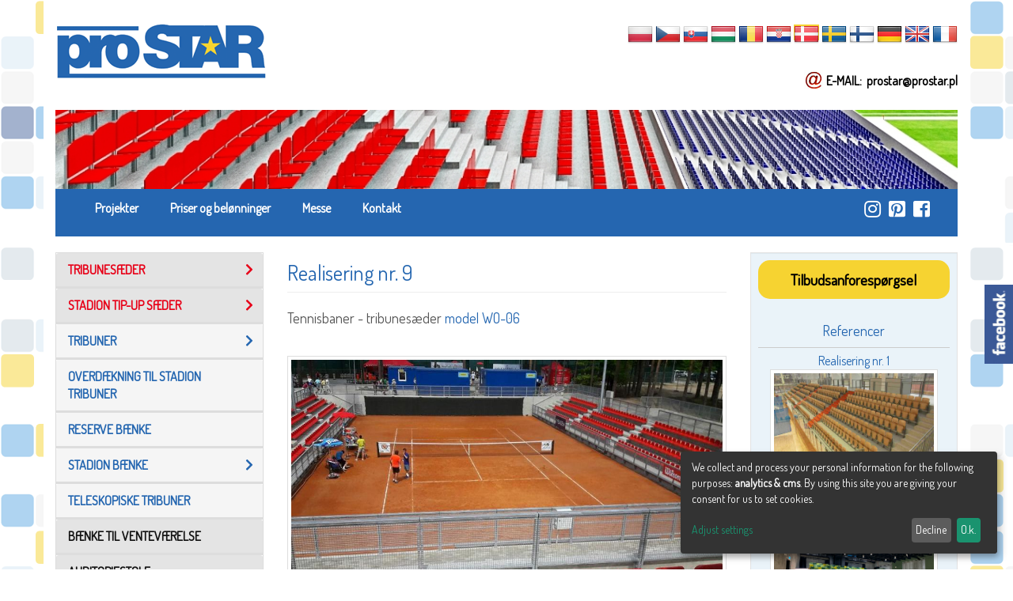

--- FILE ---
content_type: text/html; charset=utf-8
request_url: https://xn--prostar-tribune-sder-y0b.dk/realizacje/realisering-nr-9
body_size: 8597
content:
<!DOCTYPE html>
<html lang="da" dir="ltr" prefix="content: http://purl.org/rss/1.0/modules/content/ dc: http://purl.org/dc/terms/ foaf: http://xmlns.com/foaf/0.1/ rdfs: http://www.w3.org/2000/01/rdf-schema# sioc: http://rdfs.org/sioc/ns# sioct: http://rdfs.org/sioc/types# skos: http://www.w3.org/2004/02/skos/core# xsd: http://www.w3.org/2001/XMLSchema#">
<head>
  <link rel="profile" href="http://www.w3.org/1999/xhtml/vocab" />
  <meta charset="utf-8">
  <meta name="viewport" content="width=device-width, initial-scale=1.0">
  <meta http-equiv="Content-Type" content="text/html; charset=utf-8" />
<link rel="shortcut icon" href="https://xn--prostar-tribune-sder-y0b.dk/sites/all/themes/mornel/favicon.ico" type="image/vnd.microsoft.icon" />
<meta name="description" content="Tennisbaner - tribunesæder model WO-06" />
<meta name="generator" content="Drupal 7 (https://www.drupal.org)" />
<link rel="canonical" href="https://xn--prostar-tribune-sder-y0b.dk/realizacje/realisering-nr-9" />
<meta property="og:site_name" content="Stadion Sæder - Tribune - ProSTAR" />
<meta property="og:type" content="article" />
<meta property="og:title" content="Realisering nr. 9" />
<meta property="og:url" content="https://xn--prostar-tribune-sder-y0b.dk/realizacje/realisering-nr-9" />
<meta property="og:description" content="Tennisbaner - tribunesæder model WO-06" />
<meta property="og:updated_time" content="2019-10-24T11:32:49+02:00" />
<meta property="og:email" content="prostar@prostar.pl" />
<meta property="og:phone_number" content="0-48 61 662-18-01" />
<meta property="article:published_time" content="2019-10-24T11:32:49+02:00" />
<meta property="article:modified_time" content="2019-10-24T11:32:49+02:00" />

<!-- Facebook Pixel Code -->
<script type='text/javascript'>
!function(f,b,e,v,n,t,s){if(f.fbq)return;n=f.fbq=function(){n.callMethod?
n.callMethod.apply(n,arguments):n.queue.push(arguments)};if(!f._fbq)f._fbq=n;
n.push=n;n.loaded=!0;n.version='2.0';n.queue=[];t=b.createElement(e);t.async=!0;
t.src=v;s=b.getElementsByTagName(e)[0];s.parentNode.insertBefore(t,s)}(window,
document,'script','https://connect.facebook.net/en_US/fbevents.js');
</script>
<!-- End Facebook Pixel Code -->
<script type='text/javascript'>
  fbq('init', '2305587689486802', [], {
    "agent": "pldrupal-7-7.103"
});
</script><script type='text/javascript'>
  fbq('track', 'PageView', []);
</script>
<!-- Facebook Pixel Code -->
<noscript>
<img height="1" width="1" style="display:none" alt="fbpx"
src="https://www.facebook.com/tr?id=2305587689486802&ev=PageView&noscript=1" />
</noscript>
<!-- End Facebook Pixel Code -->
  <title>Realisering nr. 9 | Stadion Sæder - Tribune - ProSTAR</title>
  <style>
@import url("https://xn--prostar-tribune-sder-y0b.dk/modules/system/system.base.css?t95orv");
</style>
<style>
@import url("https://xn--prostar-tribune-sder-y0b.dk/modules/field/theme/field.css?t95orv");
@import url("https://xn--prostar-tribune-sder-y0b.dk/modules/node/node.css?t95orv");
@import url("https://xn--prostar-tribune-sder-y0b.dk/sites/all/modules/views/css/views.css?t95orv");
</style>
<link type="text/css" rel="stylesheet" href="https://xn--prostar-tribune-sder-y0b.dk/sites/all/modules/prostar/css/style.css" media="all" />
<style>
@import url("https://xn--prostar-tribune-sder-y0b.dk/sites/all/modules/ckeditor/css/ckeditor.css?t95orv");
</style>
<style>
@import url("https://xn--prostar-tribune-sder-y0b.dk/sites/all/modules/colorbox/styles/stockholmsyndrome/colorbox_style.css?t95orv");
@import url("https://xn--prostar-tribune-sder-y0b.dk/sites/all/modules/ctools/css/ctools.css?t95orv");
@import url("https://xn--prostar-tribune-sder-y0b.dk/sites/all/libraries/klaro/dist/assets/styles.css?t95orv");
@import url("https://xn--prostar-tribune-sder-y0b.dk/sites/all/modules/klaro/css/klaro.css?t95orv");
@import url("https://xn--prostar-tribune-sder-y0b.dk/modules/locale/locale.css?t95orv");
@import url("https://xn--prostar-tribune-sder-y0b.dk/sites/all/modules/node_embed/plugins/node_embed/node_embed.css?t95orv");
</style>
<style>html[lang=da] .block.hrstar:after,html[lang=da] hr.star{background-image:url('/files/flags24/da.png'),url('sites/all/themes/mornel/images/bars.png');}
</style>
<link type="text/css" rel="stylesheet" href="https://cdn.jsdelivr.net/npm/bootstrap@3.3.5/dist/css/bootstrap.css" media="all" />
<style>
@import url("https://xn--prostar-tribune-sder-y0b.dk/sites/all/themes/bootstrap/css/3.3.5/overrides.min.css?t95orv");
@import url("https://xn--prostar-tribune-sder-y0b.dk/sites/all/themes/mornel/css/bootstrap.css?t95orv");
@import url("https://xn--prostar-tribune-sder-y0b.dk/sites/all/themes/mornel/css/animate.css?t95orv");
@import url("https://xn--prostar-tribune-sder-y0b.dk/sites/all/themes/mornel/css/style.css?t95orv");
@import url("https://xn--prostar-tribune-sder-y0b.dk/sites/all/themes/mornel/css/mobile.css?t95orv");
</style>
<link type="text/css" rel="stylesheet" href="https://use.fontawesome.com/releases/v5.7.2/css/all.css" media="all" />
  <!-- HTML5 element support for IE6-8 -->
  <!--[if lt IE 9]>
    <script src="https://cdn.jsdelivr.net/html5shiv/3.7.3/html5shiv-printshiv.min.js"></script>
  <![endif]-->
  <script src="https://xn--prostar-tribune-sder-y0b.dk/sites/all/modules/jquery_update/replace/jquery/2.2/jquery.min.js?v=2.2.4"></script>
<script src="https://xn--prostar-tribune-sder-y0b.dk/misc/jquery-extend-3.4.0.js?v=2.2.4"></script>
<script src="https://xn--prostar-tribune-sder-y0b.dk/misc/jquery-html-prefilter-3.5.0-backport.js?v=2.2.4"></script>
<script src="https://xn--prostar-tribune-sder-y0b.dk/misc/jquery.once.js?v=1.2"></script>
<script src="https://xn--prostar-tribune-sder-y0b.dk/misc/drupal.js?t95orv"></script>
<script src="https://xn--prostar-tribune-sder-y0b.dk/sites/all/modules/jquery_update/js/jquery_browser.js?v=0.0.1"></script>
<script src="https://xn--prostar-tribune-sder-y0b.dk/sites/all/modules/jquery_update/replace/ui/external/jquery.cookie.js?v=67fb34f6a866c40d0570"></script>
<script src="https://xn--prostar-tribune-sder-y0b.dk/sites/all/modules/jquery_update/replace/jquery.form/4/jquery.form.min.js?v=4.2.1"></script>
<script src="https://xn--prostar-tribune-sder-y0b.dk/misc/ajax.js?v=7.103"></script>
<script src="https://xn--prostar-tribune-sder-y0b.dk/sites/all/modules/jquery_update/js/jquery_update.js?v=0.0.1"></script>
<script src="https://cdn.jsdelivr.net/npm/bootstrap@3.3.5/dist/js/bootstrap.js"></script>
<script src="https://xn--prostar-tribune-sder-y0b.dk/sites/all/modules/admin_menu/admin_devel/admin_devel.js?t95orv"></script>
<script src="https://xn--prostar-tribune-sder-y0b.dk/sites/all/modules/entityreference/js/entityreference.js?t95orv"></script>
<script src="https://xn--prostar-tribune-sder-y0b.dk/files/languages/da_1YYqv3hGJ_20LZsadOEP6RgnYETUQmJ6uExfgNUteTc.js?t95orv"></script>
<script src="https://xn--prostar-tribune-sder-y0b.dk/sites/all/libraries/colorbox/jquery.colorbox-min.js?t95orv"></script>
<script src="https://xn--prostar-tribune-sder-y0b.dk/sites/all/modules/colorbox/js/colorbox.js?t95orv"></script>
<script src="https://xn--prostar-tribune-sder-y0b.dk/sites/all/modules/colorbox/styles/stockholmsyndrome/colorbox_style.js?t95orv"></script>
<script src="https://xn--prostar-tribune-sder-y0b.dk/sites/all/modules/colorbox/js/colorbox_load.js?t95orv"></script>
<script src="https://xn--prostar-tribune-sder-y0b.dk/sites/all/modules/colorbox/js/colorbox_inline.js?t95orv"></script>
<script>klaroConfig = {"elementID":"klaro","storageMethod":"cookie","cookieName":"klaro","cookieExpiresAfterDays":365,"privacyPolicy":"https:\/\/xn--prostar-tribune-sder-y0b.dk\/node\/503","default":true,"mustConsent":false,"acceptAll":true,"lang":"da","apps":[{"name":"ga","default":false,"title":"Google Analytics","purposes":["analytics"],"required":false,"cookies":["_ga", "_gat", "_gid"]},{"name":"gtm","default":false,"title":"Google Tag Manager","purposes":["analytics"],"required":false},{"name":"cms","default":true,"title":"CMS","purposes":["cms"],"required":true,"cookies":["has_js", /^SESS/, /^proxyVisitor/]},{"name":"klaro","default":true,"title":"Klaro Consent Manager","purposes":["cms"],"required":true,"cookies":["klaro"]}],"translations":{"da":{"consentNotice":{"description":"We collect and process your personal information for the following purposes: {purposes}. By using this site you are giving your consent for us to set cookies.","learnMore":"Adjust settings"},"acceptSelected":"Accept selected","acceptAll":"Accept all","ok":"O.k.","decline":"Decline","ga":{"description":"Default implementation for Google Analytics Module. - Link https:\/\/www.google.com\/analytics\/ - Privacy Policy https:\/\/policies.google.com\/privacy"},"purposes":{"analytics":"analytics","cms":"cms"},"gtm":{"description":"Default implementation for Google Tag Manager Module. - Link https:\/\/www.google.com\/tagmanager\/ - Privacy Policy https:\/\/policies.google.com\/privacy"},"cms":{"description":"Default implementation for CMS Cookies."},"klaro":{"description":"Saves the status of the users consent."}}}}</script>
<script src="https://xn--prostar-tribune-sder-y0b.dk/sites/all/libraries/klaro/dist/klaro.js?t95orv"></script>
<script src="https://xn--prostar-tribune-sder-y0b.dk/sites/all/modules/klaro/js/klaro.js?t95orv"></script>
<script src="https://xn--prostar-tribune-sder-y0b.dk/sites/all/modules/views/js/base.js?t95orv"></script>
<script src="https://xn--prostar-tribune-sder-y0b.dk/sites/all/themes/bootstrap/js/misc/_progress.js?v=7.103"></script>
<script src="https://xn--prostar-tribune-sder-y0b.dk/sites/all/modules/views/js/ajax_view.js?t95orv"></script>
<script src="https://xn--prostar-tribune-sder-y0b.dk/sites/all/themes/mornel/js/slick.min.js?t95orv"></script>
<script src="https://xn--prostar-tribune-sder-y0b.dk/sites/all/themes/mornel/js/mornel.js?t95orv"></script>
<script src="https://xn--prostar-tribune-sder-y0b.dk/sites/all/themes/bootstrap/js/modules/views/js/ajax_view.js?t95orv"></script>
<script src="https://xn--prostar-tribune-sder-y0b.dk/sites/all/themes/bootstrap/js/misc/ajax.js?t95orv"></script>
<script>jQuery.extend(Drupal.settings, {"basePath":"\/","pathPrefix":"","setHasJsCookie":0,"ajaxPageState":{"theme":"mornel","theme_token":"O8Sl-WzNcLJVznMaAmpUU4GGglR1Aslcsm0HnUI-TyY","jquery_version":"2.1","jquery_version_token":"KAvZuKXWQnDErsX9jzhojMX2IxPzptsdmF__szj64RY","css":{"modules\/system\/system.base.css":1,"modules\/field\/theme\/field.css":1,"modules\/node\/node.css":1,"sites\/all\/modules\/prostar\/css\/style.css":1,"sites\/all\/modules\/views\/css\/views.css":1,"https:\/\/xn--prostar-tribune-sder-y0b.dk\/sites\/all\/modules\/prostar\/css\/style.css":1,"sites\/all\/modules\/ckeditor\/css\/ckeditor.css":1,"sites\/all\/modules\/colorbox\/styles\/stockholmsyndrome\/colorbox_style.css":1,"sites\/all\/modules\/ctools\/css\/ctools.css":1,"sites\/all\/libraries\/klaro\/dist\/assets\/styles.css":1,"sites\/all\/modules\/klaro\/css\/klaro.css":1,"modules\/locale\/locale.css":1,"sites\/all\/modules\/node_embed\/plugins\/node_embed\/node_embed.css":1,"0":1,"https:\/\/cdn.jsdelivr.net\/npm\/bootstrap@3.3.5\/dist\/css\/bootstrap.css":1,"sites\/all\/themes\/bootstrap\/css\/3.3.5\/overrides.min.css":1,"sites\/all\/themes\/mornel\/css\/bootstrap.css":1,"sites\/all\/themes\/mornel\/css\/animate.css":1,"sites\/all\/themes\/mornel\/css\/style.css":1,"sites\/all\/themes\/mornel\/css\/mobile.css":1,"https:\/\/use.fontawesome.com\/releases\/v5.7.2\/css\/all.css":1},"js":{"sites\/all\/themes\/bootstrap\/js\/bootstrap.js":1,"sites\/all\/modules\/jquery_update\/replace\/jquery\/2.2\/jquery.min.js":1,"misc\/jquery-extend-3.4.0.js":1,"misc\/jquery-html-prefilter-3.5.0-backport.js":1,"misc\/jquery.once.js":1,"misc\/drupal.js":1,"sites\/all\/modules\/jquery_update\/js\/jquery_browser.js":1,"sites\/all\/modules\/jquery_update\/replace\/ui\/external\/jquery.cookie.js":1,"sites\/all\/modules\/jquery_update\/replace\/jquery.form\/4\/jquery.form.min.js":1,"misc\/ajax.js":1,"sites\/all\/modules\/jquery_update\/js\/jquery_update.js":1,"https:\/\/cdn.jsdelivr.net\/npm\/bootstrap@3.3.5\/dist\/js\/bootstrap.js":1,"sites\/all\/modules\/admin_menu\/admin_devel\/admin_devel.js":1,"sites\/all\/modules\/entityreference\/js\/entityreference.js":1,"public:\/\/languages\/da_1YYqv3hGJ_20LZsadOEP6RgnYETUQmJ6uExfgNUteTc.js":1,"sites\/all\/libraries\/colorbox\/jquery.colorbox-min.js":1,"sites\/all\/modules\/colorbox\/js\/colorbox.js":1,"sites\/all\/modules\/colorbox\/styles\/stockholmsyndrome\/colorbox_style.js":1,"sites\/all\/modules\/colorbox\/js\/colorbox_load.js":1,"sites\/all\/modules\/colorbox\/js\/colorbox_inline.js":1,"0":1,"sites\/all\/libraries\/klaro\/dist\/klaro.js":1,"sites\/all\/modules\/klaro\/js\/klaro.js":1,"sites\/all\/modules\/views\/js\/base.js":1,"sites\/all\/themes\/bootstrap\/js\/misc\/_progress.js":1,"sites\/all\/modules\/views\/js\/ajax_view.js":1,"sites\/all\/themes\/mornel\/js\/slick.min.js":1,"sites\/all\/themes\/mornel\/js\/mornel.js":1,"sites\/all\/themes\/bootstrap\/js\/modules\/views\/js\/ajax_view.js":1,"sites\/all\/themes\/bootstrap\/js\/misc\/ajax.js":1}},"colorbox":{"opacity":"0.85","current":"{current} of {total}","previous":"\u00ab Prev","next":"Next \u00bb","close":"Luk","maxWidth":"98%","maxHeight":"98%","fixed":true,"mobiledetect":true,"mobiledevicewidth":"300px","file_public_path":"\/files","specificPagesDefaultValue":"admin*\nimagebrowser*\nimg_assist*\nimce*\nnode\/add\/*\nnode\/*\/edit\nprint\/*\nprintpdf\/*\nsystem\/ajax\nsystem\/ajax\/*"},"klaro":{"buttontext":"Manage cookie consent"},"views":{"ajax_path":"https:\/\/xn--prostar-tribune-sder-y0b.dk\/views\/ajax","ajaxViews":{"views_dom_id:e716d7d3008da5acd487ba2f1d685950":{"view_name":"realizacjeview","view_display_id":"block_1","view_args":"","view_path":"node\/875","view_base_path":"realizacje","view_dom_id":"e716d7d3008da5acd487ba2f1d685950","pager_element":0},"views_dom_id:a1e1ba7418c207f591d5f8f91e910742":{"view_name":"realizacjeview","view_display_id":"block_1","view_args":"","view_path":"node\/875","view_base_path":"realizacje","view_dom_id":"a1e1ba7418c207f591d5f8f91e910742","pager_element":0},"views_dom_id:923b6c2728036b8bb431b767809f9880":{"view_name":"realizacjeview","view_display_id":"block_2","view_args":"","view_path":"node\/875","view_base_path":"realizacje","view_dom_id":"923b6c2728036b8bb431b767809f9880","pager_element":0}}},"urlIsAjaxTrusted":{"https:\/\/xn--prostar-tribune-sder-y0b.dk\/views\/ajax":true},"bootstrap":{"anchorsFix":"0","anchorsSmoothScrolling":"0","formHasError":1,"popoverEnabled":1,"popoverOptions":{"animation":1,"html":0,"placement":"right","selector":"","trigger":"click","triggerAutoclose":1,"title":"","content":"","delay":0,"container":"body"},"tooltipEnabled":1,"tooltipOptions":{"animation":1,"html":0,"placement":"auto left","selector":"","trigger":"hover focus","delay":0,"container":"body"}}});</script>
  <link rel="preconnect" href="https://fonts.googleapis.com">
  <link rel="preconnect" href="https://fonts.gstatic.com" crossorigin>
  <link href="https://fonts.googleapis.com/css?family=Dosis" rel="stylesheet"> 
  <link href="https://fonts.googleapis.com/css2?family=Archivo:ital,wght@0,400;0,700;1,400;1,700&display=swap" rel="stylesheet"> 
  
  
<script type="text/javascript">
  var _gaq = _gaq || [];
  _gaq.push(['_setAccount', 'UA-354017-29']);
  _gaq.push(['_setDomainName', 'none']);
  _gaq.push(['_setAllowLinker', true]);
  _gaq.push(['_trackPageview']);

  (function() {
    var ga = document.createElement('script'); ga.type = 'text/javascript'; ga.async = true;
    ga.src = ('https:' == document.location.protocol ? 'https://ssl' : 'http://www') + '.google-analytics.com/ga.js';
    var s = document.getElementsByTagName('script')[0]; s.parentNode.insertBefore(ga, s);
  })();
</script>
</head>
<body class="html not-front not-logged-in two-sidebars page-node page-node- page-node-875 node-type-realizacje i18n-da">
  <div id="skip-link">
    <a href="#main-content" class="element-invisible element-focusable">Skip to main content</a>
  </div>
    <div id="prostar" class="container">
  ﻿<div class="row addsidepadding">
  <div class="col-md-6 col-xs-12 logotop"><a href="https://xn--prostar-tribune-sder-y0b.dk/" title="" rel="home"><img src="/files/basic_logo.gif" alt="proSTAR" /></a></div>
    <div class="col-md-6 col-xs-12">
  
		<div class="row">
		  <div class="col-md-12 col-xs-12">
			<div id="flags">
							</div> 
			<div class="flagsbig">
        <div class="region region-langflags">
    
<section id="block-language-switcher-fallback-language-switcher-fallback" class="block block-language-switcher-fallback clearfix">
      
  <ul class="language-switcher-locale-url"><li class="pl first"><a href="https://prostar.pl/node/875" class="language-link" xml:lang="pl" title="Polski"><img src="https://xn--prostar-tribune-sder-y0b.dk/files/flagsm/pl.png" border="0" alt="Polski" /></a></li>
<li class="cs"><a href="https://prostar.cz/node/875" class="language-link" xml:lang="cs" title="Čeština"><img src="https://xn--prostar-tribune-sder-y0b.dk/files/flagsm/cs.png" border="0" alt="Čeština" /></a></li>
<li class="sk"><a href="https://prostar.sk/node/875" class="language-link" xml:lang="sk" title="Slovenčina"><img src="https://xn--prostar-tribune-sder-y0b.dk/files/flagsm/sk.png" border="0" alt="Slovenčina" /></a></li>
<li class="hu"><a href="https://prostar.hu/node/875" class="language-link" xml:lang="hu" title="Magyar"><img src="https://xn--prostar-tribune-sder-y0b.dk/files/flagsm/hu.png" border="0" alt="Magyar" /></a></li>
<li class="ro"><a href="https://prostar.ro/node/875" class="language-link" xml:lang="ro" title="Română"><img src="https://xn--prostar-tribune-sder-y0b.dk/files/flagsm/ro.png" border="0" alt="Română" /></a></li>
<li class="hr"><a href="https://prostar.hr/node/875" class="language-link" xml:lang="hr" title="Hrvatski"><img src="https://xn--prostar-tribune-sder-y0b.dk/files/flagsm/hr.png" border="0" alt="Hrvatski" /></a></li>
<li class="da active"><a href="https://xn--prostar-tribune-sder-y0b.dk/realizacje/realisering-nr-9" class="language-link active" xml:lang="da" title="Dansk"><img src="https://xn--prostar-tribune-sder-y0b.dk/files/flagsm/da.png" border="0" alt="Dansk" /></a></li>
<li class="sv"><a href="https://prostar-stadion-sittplatser.se/node/875" class="language-link" xml:lang="sv" title="Svenska"><img src="https://xn--prostar-tribune-sder-y0b.dk/files/flagsm/sv.png" border="0" alt="Svenska" /></a></li>
<li class="fi"><a href="https://prostar.fi/node/875" class="language-link" xml:lang="fi" title="Suomi"><img src="https://xn--prostar-tribune-sder-y0b.dk/files/flagsm/fi.png" border="0" alt="Suomi" /></a></li>
<li class="de"><a href="https://prostar-stadionsitze.de/node/875" class="language-link" xml:lang="de" title="Deutsch"><img src="https://xn--prostar-tribune-sder-y0b.dk/files/flagsm/de.png" border="0" alt="Deutsch" /></a></li>
<li class="en"><a href="https://prostar-stadium-seating.com/node/875" class="language-link" xml:lang="en" title="English"><img src="https://xn--prostar-tribune-sder-y0b.dk/files/flagsm/en.png" border="0" alt="English" /></a></li>
<li class="fr last"><a href="https://xn--prostar-sige-de-stade-x4b.fr/node/875" class="language-link" xml:lang="fr" title="Français"><img src="https://xn--prostar-tribune-sder-y0b.dk/files/flagsm/fr.png" border="0" alt="Français" /></a></li>
</ul>
</section>
  </div>
			</div> 
		  </div>
		  <div class="col-md-12 col-xs-12">
			<div class="contacttop">
        <div class="region region-contactbox">
    
<section id="block-block-33" class="block block-block clearfix">
      
  <p><span style="font-size:16px;"><strong><a href="mailto:prostar@prostar.pl"><span style="color:#000000;">E-MAIL:  prostar@prostar.pl</span></a></strong></span></p>

</section>
  </div>
   </div> 
		  </div>
		</div>
  </div>
</div>
<div class="col-md-12">
	<img src="https://xn--prostar-tribune-sder-y0b.dk/sites/all/themes/mornel/images/lech3.jpg" alt="fotele i trybuny sportowe" class="img-responsive center-block" />
	<div class="main-container">

  <header role="banner" id="page-header">
  <div class="container">
    <div class="navbar-header">
              <button type="button" class="navbar-toggle" data-toggle="collapse" data-target="#navbar-collapse">
          <span class="sr-only">Toggle navigation</span>
          <span class="icon-bar"></span>
          <span class="icon-bar"></span>
          <span class="icon-bar"></span>
        </button>
          </div>

          <div class="navbar-collapse collapse" id="navbar-collapse">
        <nav role="navigation">
                      <ul class="menu nav navbar-nav"><li class="first leaf"><a href="https://xn--prostar-tribune-sder-y0b.dk/realizacje" style="">Projekter</a></li>
<li class="leaf"><a href="https://xn--prostar-tribune-sder-y0b.dk/tribunesaeder-prostar" style="">Priser og belønninger</a></li>
<li class="leaf"><a href="https://xn--prostar-tribune-sder-y0b.dk/stadionsaeder-prostar" style="">Messe</a></li>
<li class="last leaf"><a href="https://xn--prostar-tribune-sder-y0b.dk/stadionsaeder-kontakt-os" style="">Kontakt</a></li>
</ul>                                            <div class="region region-navigation">
    
<section id="block-views-social-media-icons-block" class="block block-views clearfix">
      
  <div class="view view-social-media-icons view-id-social_media_icons view-display-id-block view-dom-id-e43cccc99bf2e4e826cf0de6a5f2f444">
        
  
  
      <div class="view-content">
        <div class="views-row views-row-1 views-row-odd views-row-first">
      
  <div class="views-field views-field-field-fontawesome">        <div class="field-content"><i class="fab fa-instagram"></i></div>  </div>  
  <div class="views-field views-field-field-link">        <div class="field-content"><a href="https://www.instagram.com/prostar_stadium_seating/" target="_blank" rel="nofollow" title="Find us on Instagram">https://www.instagram.com/prostar_stadium_seating/</a></div>  </div>  </div>
  <div class="views-row views-row-2 views-row-even">
      
  <div class="views-field views-field-field-fontawesome">        <div class="field-content"><i class="fab fa-pinterest-square"></i></div>  </div>  
  <div class="views-field views-field-field-link">        <div class="field-content"><a href="https://pl.pinterest.com/ProstarSiedziska/" target="_blank" rel="nofollow" title="Find us on Pinterest">https://pl.pinterest.com/ProstarSiedziska/</a></div>  </div>  </div>
  <div class="views-row views-row-3 views-row-odd views-row-last">
      
  <div class="views-field views-field-field-fontawesome">        <div class="field-content"><i class="fab fa-facebook-square"></i></div>  </div>  
  <div class="views-field views-field-field-link">        <div class="field-content"><a href="https://www.facebook.com/ProStar-Siedziska-Stadionowe-Trybuny-Sportowe-Producent-746798089033010/" target="_blank" rel="nofollow" title="Find us on Facebook">https://www.facebook.com/ProStar-Siedziska-Stadionowe-Trybuny-Sportowe-Producent…</a></div>  </div>  </div>
    </div>
  
  
  
  
  
  
</div>
</section>
  </div>
                  </nav>
      </div>
      </div>
  </header>
	</div>
</div>

  <div class="main-container container">
  
    <header role="banner" id="page-header">
          </header> <!-- /#page-header -->
  
    <div class="row">
  
       
  		  <section class="col-sm-6 col-sm-push-3">
                        <a id="main-content"></a>
                          <h1 class="page-header">Realisering nr. 9</h1>
                                                                            <div class="region region-content">
    
<section id="block-multiblock-4" class="block block-multiblock mobileonly well region-sidebar-second block-menu block-menu-menu-prawy-blok-instance clearfix">
      
  <ul class="menu nav"><li class="first last leaf"><a href="https://xn--prostar-tribune-sder-y0b.dk/foresporgsel" style="" class="btn btn-alert btn-block">Tilbudsanforespørgsel</a></li>
</ul>
</section>

<section id="block-multiblock-1" class="block block-multiblock mobileonly hrstar block-menu block-menu-menu-lewy-blok-instance clearfix">
      
  <ul class="menu "><li class="first expanded panel-default panel"><span style=";color: #e70118;;background-color: #e4e4e4;" class="panel-heading nolink" tabindex="0">TRIBUNESÆDER</span><ul class="menu panel-body"><li class="first leaf"><a href="https://xn--prostar-tribune-sder-y0b.dk/oferta/tribunesaeder-wo-07" style="">WO-07</a></li>
<li class="leaf"><a href="https://xn--prostar-tribune-sder-y0b.dk/oferta/tribunesaede-wo-06" style="">WO-06</a></li>
<li class="leaf"><a href="https://xn--prostar-tribune-sder-y0b.dk/oferta/tribunesaede-wo-03" style="">WO-03</a></li>
<li class="leaf"><a href="https://xn--prostar-tribune-sder-y0b.dk/oferta/stadionsaeder-so-05" style="">SO-05</a></li>
<li class="last leaf"><a href="https://xn--prostar-tribune-sder-y0b.dk/oferta/tribunesaeder-no-04" style="">NO-04</a></li>
</ul></li>
<li class="expanded panel-default panel"><span style=";color: #e70118;;background-color: #e4e4e4;" class="panel-heading nolink" tabindex="0">Stadion tip-up sæder</span><ul class="menu panel-body"><li class="first leaf"><a href="https://xn--prostar-tribune-sder-y0b.dk/oferta/stadion-tip-up-saede-olimp" style="">OLIMP</a></li>
<li class="leaf"><a href="https://xn--prostar-tribune-sder-y0b.dk/oferta/tip-up-tribunesaeder-arena" style="">ARENA</a></li>
<li class="leaf"><a href="https://xn--prostar-tribune-sder-y0b.dk/oferta/tribunesaede-ergo" style="">ERGO - krydsfiner</a></li>
<li class="leaf"><a href="https://xn--prostar-tribune-sder-y0b.dk/oferta/tribunesaede-rewia" style="">REWIA</a></li>
<li class="last leaf"><a href="https://xn--prostar-tribune-sder-y0b.dk/oferta/stadionsaeder-vip-zone-business-zone" style="">VIP</a></li>
</ul></li>
<li class="expanded panel-default panel"><span style="" class="panel-heading nolink" tabindex="0">tribuner</span><ul class="menu panel-body"><li class="first leaf"><a href="https://xn--prostar-tribune-sder-y0b.dk/node/1002" style="">2 rækker</a></li>
<li class="leaf"><a href="https://xn--prostar-tribune-sder-y0b.dk/node/996" style="">3 rækker</a></li>
<li class="leaf"><a href="https://xn--prostar-tribune-sder-y0b.dk/node/997" style="">4 rækker</a></li>
<li class="leaf"><a href="https://xn--prostar-tribune-sder-y0b.dk/node/1003" style="">5 rækker</a></li>
<li class="leaf"><a href="https://xn--prostar-tribune-sder-y0b.dk/node/1004" style="">flere rækker</a></li>
<li class="last leaf"><a href="https://xn--prostar-tribune-sder-y0b.dk/node/1005" style="">med frontplatform</a></li>
</ul></li>
<li class="collapsed panel-default panel"><a href="https://xn--prostar-tribune-sder-y0b.dk/oferta/tagdaekning-af-stadion-tribuner" style="" class="panel-heading">Overdækning til stadion tribuner</a></li>
<li class="leaf panel-default panel"><a href="https://xn--prostar-tribune-sder-y0b.dk/oferta/stadionbaenke-stadionsaeder" style="" class="panel-heading">Reserve bænke</a></li>
<li class="expanded panel-default panel"><span style="" class="panel-heading nolink" tabindex="0">STADION BÆNKE</span><ul class="menu panel-body"><li class="first leaf"><a href="https://xn--prostar-tribune-sder-y0b.dk/oferta/stadion-baenke-og-saeder-til-indstoebning-i-beton" style="">til indstøbning i beton</a></li>
<li class="leaf"><a href="https://xn--prostar-tribune-sder-y0b.dk/oferta/stadion-baenke-og-saeder-at-skrue-paa" style="">at skrue på</a></li>
<li class="last leaf"><a href="https://xn--prostar-tribune-sder-y0b.dk/oferta/stadion-baenke-og-saeder-at-baere" style="">at bære</a></li>
</ul></li>
<li class="leaf panel-default panel"><a href="https://xn--prostar-tribune-sder-y0b.dk/node/1015" style="" class="panel-heading">TELESKOPISKE TRIBUNER</a></li>
<li class="leaf panel-default panel"><a href="https://xn--prostar-tribune-sder-y0b.dk/oferta/baenke-til-ventevaerelse" style=";color: #121212;;background-color: #e4e4e4;" class="panel-heading">Bænke til venteværelse</a></li>
<li class="leaf panel-default panel"><a href="https://xn--prostar-tribune-sder-y0b.dk/oferta/auditoriestole-auditoriesaede" style=";color: #131313;;background-color: #e4e4e4;" class="panel-heading">Auditoriestole</a></li>
<li class="expanded panel-default panel"><span style=";color: #131313;;background-color: #e4e4e4;" class="panel-heading nolink" tabindex="0">Biografstole</span><ul class="menu panel-body"><li class="first leaf"><a href="https://xn--prostar-tribune-sder-y0b.dk/oferta/biografstole-astra-i" style="">ASTRA I</a></li>
<li class="leaf"><a href="https://xn--prostar-tribune-sder-y0b.dk/oferta/biografstole-astra-ii" style="">ASTRA II</a></li>
<li class="last leaf"><a href="https://xn--prostar-tribune-sder-y0b.dk/oferta/biografstole-med-bordplade" style="">ASTRA med bordplade</a></li>
</ul></li>
<li class="last leaf panel-default panel menu-views"><div class="view view-bannery view-id-bannery view-display-id-block_1 view-dom-id-8f281092e89372cb2c0b08c343721e89">
        
  
  
      <div class="view-content">
        <div class="views-row views-row-1 views-row-odd views-row-first views-row-last">
      
  <div class="views-field views-field-field-foto">        <div class="field-content"><img typeof="foaf:Image" class="img-thumbnail img-responsive" src="https://xn--prostar-tribune-sder-y0b.dk/files/styles/260xmax/public/de.jpg?itok=bvuSd6z6" width="260" height="260" alt="" /></div>  </div>  
  <div class="views-field views-field-field-link">        <div class="field-content"></div>  </div>  </div>
    </div>
  
  
  
  
  
  
</div></li>
</ul>
</section>

<section id="block-multiblock-5" class="block block-multiblock region-sidebar-second well mobileonly block-views block-views-realizacjeview-block_1-instance clearfix">
      
  <div class="view view-realizacjeview view-id-realizacjeview view-display-id-block_1 view-dom-id-e716d7d3008da5acd487ba2f1d685950">
        
  
  
      <div class="view-content">
      

<div id="views-bootstrap-grid-1" class="views-bootstrap-grid-plugin-style">
  
          <div class="row">
                  <div class=" col-xs-12 col-lg-12">
              
  <div class="views-field views-field-title-field-et">        <div class="field-content"><a href="https://xn--prostar-tribune-sder-y0b.dk/realizacje/realisering-nr-1">Realisering nr. 1</a></div>  </div>  
  <div class="views-field views-field-field-foto">        <div class="field-content"><a href="https://xn--prostar-tribune-sder-y0b.dk/realizacje/realisering-nr-1"><img typeof="foaf:Image" class="img-thumbnail img-responsive" src="https://xn--prostar-tribune-sder-y0b.dk/files/krydsfiner_saeder-prostar-20.jpg" width="913" height="632" alt="krydsfiner sæder Ergo prostar 20" title="Sportshal - krydsfiner sæder Ergo" /></a></div>  </div>          </div>

                                      <div class=" col-xs-12 col-lg-12">
              
  <div class="views-field views-field-title-field-et">        <div class="field-content"><a href="https://xn--prostar-tribune-sder-y0b.dk/realizacje/realisering-nr-2">Realisering nr. 2</a></div>  </div>  
  <div class="views-field views-field-field-foto">        <div class="field-content"><a href="https://xn--prostar-tribune-sder-y0b.dk/realizacje/realisering-nr-2"><img typeof="foaf:Image" class="img-thumbnail img-responsive" src="https://xn--prostar-tribune-sder-y0b.dk/files/biografstole-teaterstole-prostar-201908.jpg" width="927" height="642" alt="biografstole prostar 201908" title="Musikskole - biografstole" /></a></div>  </div>          </div>

                                                            <div class=" col-xs-12 col-lg-12">
              
  <div class="views-field views-field-title-field-et">        <div class="field-content"><a href="https://xn--prostar-tribune-sder-y0b.dk/realizacje/realisering-nr-3">Realisering nr. 3</a></div>  </div>  
  <div class="views-field views-field-field-foto">        <div class="field-content"><a href="https://xn--prostar-tribune-sder-y0b.dk/realizacje/realisering-nr-3"><img typeof="foaf:Image" class="img-thumbnail img-responsive" src="https://xn--prostar-tribune-sder-y0b.dk/files/stadionsaeder-prostar-producent-11.jpg" width="900" height="623" alt="tip-up tribunesæder model Olimp prostar 11" title="Sportshal - tribunesæder model Olimp" /></a></div>  </div>          </div>

                                                            <div class=" col-xs-12 col-lg-12">
              
  <div class="views-field views-field-title-field-et">        <div class="field-content"><a href="https://xn--prostar-tribune-sder-y0b.dk/realizacje/realisering-nr-4">Realisering nr. 4</a></div>  </div>  
  <div class="views-field views-field-field-foto">        <div class="field-content"><a href="https://xn--prostar-tribune-sder-y0b.dk/realizacje/realisering-nr-4"><img typeof="foaf:Image" class="img-thumbnail img-responsive" src="https://xn--prostar-tribune-sder-y0b.dk/files/tribunesaeder-prostar-producent-5.jpg" width="840" height="582" alt="stadionsæder model SO-05 prostar 5" title="Fodbold stadium - tribunesæder model SO-05" /></a></div>  </div>          </div>

                                                            <div class=" col-xs-12 col-lg-12">
              
  <div class="views-field views-field-title-field-et">        <div class="field-content"><a href="https://xn--prostar-tribune-sder-y0b.dk/realizacje/realisering-nr-5">Realisering nr. 5</a></div>  </div>  
  <div class="views-field views-field-field-foto">        <div class="field-content"><a href="https://xn--prostar-tribune-sder-y0b.dk/realizacje/realisering-nr-5"><img typeof="foaf:Image" class="img-thumbnail img-responsive" src="https://xn--prostar-tribune-sder-y0b.dk/files/stadionsaeder-prostar-13.png" width="835" height="579" alt="stadionsæder model WO-06 prostar 13" title="Sportshal - tribunesæder model WO-06" /></a></div>  </div>          </div>

                                                        </div>
    
  </div>
    </div>
  
      <ul class="pager"><li class="pager-previous">&nbsp;</li>
<li class="pager-current">1 of 2</li>
<li class="pager-next"><a href="https://xn--prostar-tribune-sder-y0b.dk/realizacje/realisering-nr-9?page=1"> ›</a></li>
</ul>  
  
      
<div class="more-link">
  <a href="https://xn--prostar-tribune-sder-y0b.dk/realizacje">
    Læs mere  </a>
</div>
  
  
  
</div>
</section>

<section id="block-system-main" class="block block-system clearfix">
      
  <article id="node-875" class="node node-realizacje clearfix" about="https://xn--prostar-tribune-sder-y0b.dk/realizacje/realisering-nr-9" typeof="sioc:Item foaf:Document">
    <header>
            <span property="dc:title" content="Realisering nr. 9" class="rdf-meta element-hidden"></span>  </header>
    <div class="field field-name-body field-type-text-with-summary field-label-hidden"><div class="field-items"><div class="field-item even" property="content:encoded"><p>Tennisbaner - tribunesæder <a href="http://prostar-tribune-sæder.dk/oferta/stadionsaeder-model-wo-06">model WO-06</a></p>
<p> </p>
</div></div></div><div class="field field-name-field-foto field-type-image field-label-hidden"><div class="field-items"><div class="field-item even"><img typeof="foaf:Image" class="img-thumbnail img-responsive" src="https://xn--prostar-tribune-sder-y0b.dk/files/tribunesaeder-prostar-producent-7.jpg" width="906" height="628" alt="tribunesæder model WO-06 prostar 7" title="Tennisbaner - tribunesæder model WO-06" /></div></div></div><div class="field field-name-field-galeria field-type-image field-label-hidden"><div class="field-items"><div class="field-item even"><img typeof="foaf:Image" class="img-thumbnail img-responsive" src="https://xn--prostar-tribune-sder-y0b.dk/files/stadionsaeder-7.jpg" width="896" height="621" alt="stadionsæder model WO-06 prostar 7" title="Tennisbaner - tribunesæder model WO-06" /></div></div></div>    <footer>
          </footer>
    </article>
</section>
  </div>
      </section>
  
  	           <aside class="col-sm-pull-6 col-sm-3" role="complementary">
            <div class="region region-sidebar-first">
    
<section id="block-menu-menu-lewy-blok" class="block block-menu desktoponly clearfix">
      
  <ul class="menu "><li class="first expanded panel-default panel"><span style=";color: #e70118;;background-color: #e4e4e4;" class="panel-heading nolink" tabindex="0">TRIBUNESÆDER</span><ul class="menu panel-body"><li class="first leaf"><a href="https://xn--prostar-tribune-sder-y0b.dk/oferta/tribunesaeder-wo-07" style="">WO-07</a></li>
<li class="leaf"><a href="https://xn--prostar-tribune-sder-y0b.dk/oferta/tribunesaede-wo-06" style="">WO-06</a></li>
<li class="leaf"><a href="https://xn--prostar-tribune-sder-y0b.dk/oferta/tribunesaede-wo-03" style="">WO-03</a></li>
<li class="leaf"><a href="https://xn--prostar-tribune-sder-y0b.dk/oferta/stadionsaeder-so-05" style="">SO-05</a></li>
<li class="last leaf"><a href="https://xn--prostar-tribune-sder-y0b.dk/oferta/tribunesaeder-no-04" style="">NO-04</a></li>
</ul></li>
<li class="expanded panel-default panel"><span style=";color: #e70118;;background-color: #e4e4e4;" class="panel-heading nolink" tabindex="0">Stadion tip-up sæder</span><ul class="menu panel-body"><li class="first leaf"><a href="https://xn--prostar-tribune-sder-y0b.dk/oferta/stadion-tip-up-saede-olimp" style="">OLIMP</a></li>
<li class="leaf"><a href="https://xn--prostar-tribune-sder-y0b.dk/oferta/tip-up-tribunesaeder-arena" style="">ARENA</a></li>
<li class="leaf"><a href="https://xn--prostar-tribune-sder-y0b.dk/oferta/tribunesaede-ergo" style="">ERGO - krydsfiner</a></li>
<li class="leaf"><a href="https://xn--prostar-tribune-sder-y0b.dk/oferta/tribunesaede-rewia" style="">REWIA</a></li>
<li class="last leaf"><a href="https://xn--prostar-tribune-sder-y0b.dk/oferta/stadionsaeder-vip-zone-business-zone" style="">VIP</a></li>
</ul></li>
<li class="expanded panel-default panel"><span style="" class="panel-heading nolink" tabindex="0">tribuner</span><ul class="menu panel-body"><li class="first leaf"><a href="https://xn--prostar-tribune-sder-y0b.dk/node/1002" style="">2 rækker</a></li>
<li class="leaf"><a href="https://xn--prostar-tribune-sder-y0b.dk/node/996" style="">3 rækker</a></li>
<li class="leaf"><a href="https://xn--prostar-tribune-sder-y0b.dk/node/997" style="">4 rækker</a></li>
<li class="leaf"><a href="https://xn--prostar-tribune-sder-y0b.dk/node/1003" style="">5 rækker</a></li>
<li class="leaf"><a href="https://xn--prostar-tribune-sder-y0b.dk/node/1004" style="">flere rækker</a></li>
<li class="last leaf"><a href="https://xn--prostar-tribune-sder-y0b.dk/node/1005" style="">med frontplatform</a></li>
</ul></li>
<li class="collapsed panel-default panel"><a href="https://xn--prostar-tribune-sder-y0b.dk/oferta/tagdaekning-af-stadion-tribuner" style="" class="panel-heading">Overdækning til stadion tribuner</a></li>
<li class="leaf panel-default panel"><a href="https://xn--prostar-tribune-sder-y0b.dk/oferta/stadionbaenke-stadionsaeder" style="" class="panel-heading">Reserve bænke</a></li>
<li class="expanded panel-default panel"><span style="" class="panel-heading nolink" tabindex="0">STADION BÆNKE</span><ul class="menu panel-body"><li class="first leaf"><a href="https://xn--prostar-tribune-sder-y0b.dk/oferta/stadion-baenke-og-saeder-til-indstoebning-i-beton" style="">til indstøbning i beton</a></li>
<li class="leaf"><a href="https://xn--prostar-tribune-sder-y0b.dk/oferta/stadion-baenke-og-saeder-at-skrue-paa" style="">at skrue på</a></li>
<li class="last leaf"><a href="https://xn--prostar-tribune-sder-y0b.dk/oferta/stadion-baenke-og-saeder-at-baere" style="">at bære</a></li>
</ul></li>
<li class="leaf panel-default panel"><a href="https://xn--prostar-tribune-sder-y0b.dk/node/1015" style="" class="panel-heading">TELESKOPISKE TRIBUNER</a></li>
<li class="leaf panel-default panel"><a href="https://xn--prostar-tribune-sder-y0b.dk/oferta/baenke-til-ventevaerelse" style=";color: #121212;;background-color: #e4e4e4;" class="panel-heading">Bænke til venteværelse</a></li>
<li class="leaf panel-default panel"><a href="https://xn--prostar-tribune-sder-y0b.dk/oferta/auditoriestole-auditoriesaede" style=";color: #131313;;background-color: #e4e4e4;" class="panel-heading">Auditoriestole</a></li>
<li class="expanded panel-default panel"><span style=";color: #131313;;background-color: #e4e4e4;" class="panel-heading nolink" tabindex="0">Biografstole</span><ul class="menu panel-body"><li class="first leaf"><a href="https://xn--prostar-tribune-sder-y0b.dk/oferta/biografstole-astra-i" style="">ASTRA I</a></li>
<li class="leaf"><a href="https://xn--prostar-tribune-sder-y0b.dk/oferta/biografstole-astra-ii" style="">ASTRA II</a></li>
<li class="last leaf"><a href="https://xn--prostar-tribune-sder-y0b.dk/oferta/biografstole-med-bordplade" style="">ASTRA med bordplade</a></li>
</ul></li>
<li class="last leaf panel-default panel menu-views"><div class="view view-bannery view-id-bannery view-display-id-block_1 view-dom-id-299a3916767e15d8bacabd2c713c354f">
        
  
  
      <div class="view-content">
        <div class="views-row views-row-1 views-row-odd views-row-first views-row-last">
      
  <div class="views-field views-field-field-foto">        <div class="field-content"><img typeof="foaf:Image" class="img-thumbnail img-responsive" src="https://xn--prostar-tribune-sder-y0b.dk/files/styles/260xmax/public/de.jpg?itok=bvuSd6z6" width="260" height="260" alt="" /></div>  </div>  
  <div class="views-field views-field-field-link">        <div class="field-content"></div>  </div>  </div>
    </div>
  
  
  
  
  
  
</div></li>
</ul>
</section>

<section id="block-block-35" class="block block-block clearfix">
      
  <!-- Google Tag Manager -->
<script>(function(w,d,s,l,i){w[l]=w[l]||[];w[l].push({'gtm.start':
new Date().getTime(),event:'gtm.js'});var f=d.getElementsByTagName(s)[0],
j=d.createElement(s),dl=l!='dataLayer'?'&l='+l:'';j.async=true;j.src=
'https://www.googletagmanager.com/gtm.js?id='+i+dl;f.parentNode.insertBefore(j,f);
})(window,document,'script','dataLayer','GTM-5LK3668');</script>
<!-- End Google Tag Manager -->
<!-- Google Tag Manager (noscript) -->
<noscript><iframe src="https://www.googletagmanager.com/ns.html?id=GTM-5LK3668"
height="0" width="0" style="display:none;visibility:hidden"></iframe></noscript>
<!-- End Google Tag Manager (noscript) -->
</section>
  </div>
        </aside>  <!-- /#sidebar-first -->
        	
              <aside class="col-sm-3" role="complementary">
            <div class="region region-sidebar-second well well-sm">
    
<section id="block-menu-menu-prawy-blok" class="block block-menu desktoponly clearfix">
      
  <ul class="menu nav"><li class="first last leaf"><a href="https://xn--prostar-tribune-sder-y0b.dk/foresporgsel" style="" class="btn btn-alert btn-block">Tilbudsanforespørgsel</a></li>
</ul>
</section>

<section id="block-views-realizacjeview-block-1" class="block block-views desktoponly clearfix">
<h4 class='text-center'>Referencer</h4>      
  <div class="view view-realizacjeview view-id-realizacjeview view-display-id-block_1 view-dom-id-a1e1ba7418c207f591d5f8f91e910742">
        
  
  
      <div class="view-content">
      

<div id="views-bootstrap-grid-2" class="views-bootstrap-grid-plugin-style">
  
          <div class="row">
                  <div class=" col-xs-12 col-lg-12">
              
  <div class="views-field views-field-title-field-et">        <div class="field-content"><a href="https://xn--prostar-tribune-sder-y0b.dk/realizacje/realisering-nr-1">Realisering nr. 1</a></div>  </div>  
  <div class="views-field views-field-field-foto">        <div class="field-content"><a href="https://xn--prostar-tribune-sder-y0b.dk/realizacje/realisering-nr-1"><img typeof="foaf:Image" class="img-thumbnail img-responsive" src="https://xn--prostar-tribune-sder-y0b.dk/files/krydsfiner_saeder-prostar-20.jpg" width="913" height="632" alt="krydsfiner sæder Ergo prostar 20" title="Sportshal - krydsfiner sæder Ergo" /></a></div>  </div>          </div>

                                      <div class=" col-xs-12 col-lg-12">
              
  <div class="views-field views-field-title-field-et">        <div class="field-content"><a href="https://xn--prostar-tribune-sder-y0b.dk/realizacje/realisering-nr-2">Realisering nr. 2</a></div>  </div>  
  <div class="views-field views-field-field-foto">        <div class="field-content"><a href="https://xn--prostar-tribune-sder-y0b.dk/realizacje/realisering-nr-2"><img typeof="foaf:Image" class="img-thumbnail img-responsive" src="https://xn--prostar-tribune-sder-y0b.dk/files/biografstole-teaterstole-prostar-201908.jpg" width="927" height="642" alt="biografstole prostar 201908" title="Musikskole - biografstole" /></a></div>  </div>          </div>

                                                            <div class=" col-xs-12 col-lg-12">
              
  <div class="views-field views-field-title-field-et">        <div class="field-content"><a href="https://xn--prostar-tribune-sder-y0b.dk/realizacje/realisering-nr-3">Realisering nr. 3</a></div>  </div>  
  <div class="views-field views-field-field-foto">        <div class="field-content"><a href="https://xn--prostar-tribune-sder-y0b.dk/realizacje/realisering-nr-3"><img typeof="foaf:Image" class="img-thumbnail img-responsive" src="https://xn--prostar-tribune-sder-y0b.dk/files/stadionsaeder-prostar-producent-11.jpg" width="900" height="623" alt="tip-up tribunesæder model Olimp prostar 11" title="Sportshal - tribunesæder model Olimp" /></a></div>  </div>          </div>

                                                            <div class=" col-xs-12 col-lg-12">
              
  <div class="views-field views-field-title-field-et">        <div class="field-content"><a href="https://xn--prostar-tribune-sder-y0b.dk/realizacje/realisering-nr-4">Realisering nr. 4</a></div>  </div>  
  <div class="views-field views-field-field-foto">        <div class="field-content"><a href="https://xn--prostar-tribune-sder-y0b.dk/realizacje/realisering-nr-4"><img typeof="foaf:Image" class="img-thumbnail img-responsive" src="https://xn--prostar-tribune-sder-y0b.dk/files/tribunesaeder-prostar-producent-5.jpg" width="840" height="582" alt="stadionsæder model SO-05 prostar 5" title="Fodbold stadium - tribunesæder model SO-05" /></a></div>  </div>          </div>

                                                            <div class=" col-xs-12 col-lg-12">
              
  <div class="views-field views-field-title-field-et">        <div class="field-content"><a href="https://xn--prostar-tribune-sder-y0b.dk/realizacje/realisering-nr-5">Realisering nr. 5</a></div>  </div>  
  <div class="views-field views-field-field-foto">        <div class="field-content"><a href="https://xn--prostar-tribune-sder-y0b.dk/realizacje/realisering-nr-5"><img typeof="foaf:Image" class="img-thumbnail img-responsive" src="https://xn--prostar-tribune-sder-y0b.dk/files/stadionsaeder-prostar-13.png" width="835" height="579" alt="stadionsæder model WO-06 prostar 13" title="Sportshal - tribunesæder model WO-06" /></a></div>  </div>          </div>

                                                        </div>
    
  </div>
    </div>
  
      <ul class="pager"><li class="pager-previous">&nbsp;</li>
<li class="pager-current">1 of 2</li>
<li class="pager-next"><a href="https://xn--prostar-tribune-sder-y0b.dk/realizacje/realisering-nr-9?page=1"> ›</a></li>
</ul>  
  
      
<div class="more-link">
  <a href="https://xn--prostar-tribune-sder-y0b.dk/realizacje">
    Læs mere  </a>
</div>
  
  
  
</div>
</section>
  </div>
        </aside>  <!-- /#sidebar-second -->
        	
	  <div class="row text-center logosy">
		<div class="col-md-12" style="margin:0;"><img src="/files/lp/logosy2.jpg" alt="prostar" class="img-responsive center-block" />	</div>
  	  </div>
  	   ﻿<footer class="footer container-fluid">
  <div class="container">
    <div class="row">
      <div class="col-md-6">  <div class="region region-footer">
    
<section id="block-block-34" class="block block-block facebook-floating clearfix">
      
  <a target="_blank" title="Odwiedź nas na Facebooku" href="https://www.facebook.com/prostar.stadium.seating">Odwiedź nas na facebooku</a>

</section>
  </div>
        © 2026 PROSTAR
      </div>
      <div class="col-md-6 text-center">
      </div>
    </div>
  </div>
</footer>    </div>
  </div>
</div>
  <script src="https://xn--prostar-tribune-sder-y0b.dk/sites/all/themes/bootstrap/js/bootstrap.js?t95orv"></script>
</body>
</html>


--- FILE ---
content_type: text/css
request_url: https://xn--prostar-tribune-sder-y0b.dk/sites/all/modules/prostar/css/style.css
body_size: -32
content:
.node-form .field-type-paragraphs .field-type-image > .field-items {
	display: flex;
	flex-wrap: wrap;
}

--- FILE ---
content_type: text/css
request_url: https://xn--prostar-tribune-sder-y0b.dk/sites/all/modules/klaro/css/klaro.css?t95orv
body_size: 61
content:
div.klaro-button {
  position: fixed;
  bottom: 20px;
  right: 20px;
  background-color: #444444;
  border: none;
  padding: .5rem .75rem;
  color: #ffffff;
  font-size: .75rem;
  border-radius: 4px;
  cursor: pointer;
} 

.klaro .cookie-modal {
  z-index: 2000 !important;
}


--- FILE ---
content_type: text/css
request_url: https://xn--prostar-tribune-sder-y0b.dk/sites/all/themes/mornel/css/style.css?t95orv
body_size: 4952
content:
body {
	/* background: url('../images/bgnew.jpg')  no-repeat center center fixed; 
	-webkit-background-size: cover;
    -moz-background-size: cover;
    -o-background-size: cover;
    background-size: cover;
	*/
	 /*background: url('../images/bgnew2.jpg');*/
	 background: url('../images/bgblock.gif');
	font-family: 'Dosis', sans-serif;
	
}

body p {
	text-align:justify;
}

#prostar {
	background:#fff;
	padding:0;
}

.addsidepadding {
	padding: 0 15px;
}

.flagsbig, .contacttop {
	padding: 5px 0;
	float:right;
}

.navbar-nav > li {
	padding: 0 5px !important;
}

.navbar-nav > li > a, .navbar-brand {
    padding-top:4px !important; 
    padding-bottom:0 !important;
    height: 32px;
	font-weight:bold;
}
.navbar {
	min-height:28px !important;
	margin-top:10px !important; 
	padding: 0px !important;
}

.navbar-nav li.last a {
	/* color:#F6D331; */
}

#flags {
	/* float:right;
	margin: 11px 0 0 4px;
	width:100px;
	text-align:right;
	display:block; */
}


.c_no { background-image:url('/files/flags24/no.png'); }
.c_nl { background-image:url('/files/flags24/nl.png'); }
.c_se { background-image:url('/files/flags24/se.png'); }
.c_fi { background-image:url('/files/flags24/fi.png'); }
.c_cz { background-image:url('/files/flags24/cz.png'); }
.c_ua { background-image:url('/files/flags24/ua.png'); }
.c_ru { background-image:url('/files/flags24/ru.png'); }
.c_dk { background-image:url('/files/flags24/dk.png'); }
.c_fr { background-image:url('/files/flags24/fr.png'); }
.c_ee { background-image:url('/files/flags24/ee.png'); }
.c_lt { background-image:url('/files/flags24/lt.png'); }
.c_lv { background-image:url('/files/flags24/lv.png'); }
.c_ka { background-image:url('/files/flags24/ge.png'); }
.c_hr { background-image:url('/files/flags24/hr.png'); }
.c_si { background-image:url('/files/flags24/si.png'); }
.c_hy { background-image:url('/files/flags24/hy.png'); }
.c_kk { background-image:url('/files/flags24/kz.png'); }

#dynamic_select {
	border:none;
}

#block-lang-dropdown-language select {
	padding:0;
	margin:0;
	height:22px;
	display:block;
}

.field-name-field-galeria  .field-item {
	float:left;
}

.field-name-field-galeria img {
	float:left;
	margin:2px;
	
}


.block a {
	
}

.block a:hover, .block a.active {
	background-color: #F6D331;
	-webkit-transition: background-color 1000ms linear;
	-moz-transition: background-color 1000ms linear;
	-o-transition: background-color 1000ms linear;
	-ms-transition: background-color 1000ms linear;
	transition: background-color 1000ms linear;
	text-decoration:none;
}

#block-views-newsview-block ul, #block-views-inwestycjeview-block ul, #block-views-realizacjeview-block ul {
	padding:0;
	margin:0;
	list-style:none;
}

#block-views-newsview-block ul li, #block-views-inwestycjeview-block ul li, #block-views-realizacjeview-block ul li {
	padding-top:5px;
}

hr.star,
.block.hrstar:after {
  height: 30px;
  background: url('../images/star.png') no-repeat center;
  border: none;
  display: block;
  content: ' ';
  visibility: visible;
  margin-top: 20px;
  margin-bottom: 20px;
}

h3.blocktitle {
	margin:2px 0;
}

#block-views-realizacjeview-block ul li p, #block-views-inwestycjeview-block ul li .zajawka {
	font-size:0.9em;
}


.region-sidebar-second .more-link a, .node li.node-readmore {
	float:right;
	font-weight:bold;
}

.well {
	background-color: #EAF3F9 !important;
}

.view-realizacjeview .row {
	padding-top:25px;
	
}

#carousel-prostar {
	border:4px solid #2466B0;
}

.footer {
	background: #355983;
	color:#eee;
}



.node-oferta .field-name-body, .node-oferta .field-name-field-informacje-techniczne {
	padding:20px 0;
	clear:both;
}


.field-name-field-oferta-foto-top .field-item, .field-name-field-oferta-foto-bottom .field-item {
	float:left;
	margin:2px;
}

.field-name-field-nag-wek-nad-plikami {
  clear: both;
}

.field-name-field-oferta-foto-top .field-item,
.view-kategorie .views-field-field-dwie-fotografie-et li {
	position:relative;
}

.view-kategorie .views-field-field-dwie-fotografie-et li:after,
.field-name-field-oferta-foto-top .field-item span,
.paragraphs-item-zdjecia.field_numerowane-1 .field-name-field-zdjecia .field-items > *:after,
.field-name-field-oferta-foto-top .field-item:after  {
	position: absolute;
	top: 0px;
	left:0px;
	background: #2466B0;
	color:#fff;
	padding:5px;
}

.view-kategorie {
  counter-reset: number;
}

.view-kategorie .views-field-field-dwie-fotografie-et li:after {
  content: counter(number);
  counter-increment: number;
}

.view-kategorie .views-row {
  margin-top: 2em;
  margin-bottom: 2em;
}

h1.page-header {
	font-size: 1.66em;
}

.node-type-magazyn h1.page-header {
	display:none;
}


.magazyn .nazwa span, .field-name-field-mag-symbol .field-item, .field-name-field-mag-ilosc .field-item, .field-name-field-mag-kolor .field-item, .field-name-field-mag-cena .field-item, .magazyn .field.field-name-body .field-item, .field-name-field-mag-plik .field-item {
	border:1px solid #ccc;
	width:100%;
	padding:2px;
	display:block;
}

.field-name-field-mag-symbol .field-label, .field-name-field-mag-ilosc .field-label, .field-name-field-mag-kolor .field-label, .field-name-field-mag-cena .field-label {
	margin-top:10px;
}



.view-id-magazynview td img {
	border:none;
}

.view-id-magazynview .views-field-title, .view-id-magazynview .views-field-field-mag-opis, .view-id-magazynview .views-field-field-mag-ilosc, .view-id-magazynview .views-field-field-mag-cena {
	border: 1px solid #2466B0;
	margin-top:5px;
}

.view-id-magazynview tr td {
	border: 2px solid #2567B0;
	text-align:center;
	width:50%;
	position:relative;
}

.view-id-magazynview .views-field-counter  {
position:absolute;
left:0;
top:0;
background: #FED92B;
color:#000;
padding: 4px;
border-right: 2px solid #2567B0;
border-bottom: 2px solid #2567B0;
font-weight:bold;
}


.view-id-magazynview .views-field-title {
	background: #C8E2F5;
	width:90%;
	padding:3px;
	border: 1px solid #2567B0;
	font-weight:bold;
	margin:0 auto;
	color:#000;
}

.view-id-magazynview .views-field-title a {
	color:#000;
}

.view-id-magazynview .views-field-field-mag-opis {
	background: #C8E2F5;
	width:90%;
	padding:3px;
	border: 1px solid #2567B0;
	color:#000;
	margin: 4px auto;
	font-size:12px;
}

.view-id-magazynview .views-field-field-mag-ilosc {
	background: #C8E2F5;
	width:40%;
	padding:3px;
	border: 1px solid #2567B0;
	float:left;
	margin-left:4%;
	margin-bottom: 4px;
	font-weight:bold;
}

.view-id-magazynview .views-field-field-mag-cena {
	background: #C8E2F5;
	width:40%;
	padding:3px;
	border: 1px solid #2567B0;
	float:right;
	margin-right:4%;
	margin-bottom: 4px;
	font-weight:bold;
}

table tr td.tkanina   .views-field-field-mag-opis,
table tr td.tkanina   .views-field-title,
table tr td.tkanina   .views-field-field-mag-ilosc,
table tr td.tkanina   .views-field-field-mag-cena {
	background:#FDF7DD;
}

.view-id-magazynview table {
	border-spacing: 5px;
    border-collapse: separate;
}

.magazyncontent td p.kolor , .magazyncontent td p.ilosc {
	width:48%;
	float:left;
	display:block;
}

.magazyncontent td p.ilosc {
	margin-right:4%;
}

.views-field-field-mag-typ {
	display:none;
}

.block .panel {
	margin:0;
	padding:0;
}

.block .panel-heading {
	text-transform: uppercase;
	font-weight:bold;
	color: #2466B0;
}

.block .panel-magazyn .panel-heading a {
	color:#888;
}

.block .panel-body {
	padding: 5px 15px;
	font-family: 'Archivo', sans-serif;
}

.block .panel-body p {
	margin:0;
	padding:0;
	color: #2466B0;
	text-align:left;
}

.block .panel-body ul,
.block-menu ul.panel-body li {
	margin:0 20px;
	padding:0 10px;
}

.view-realizacjeview .views-field-title h4 {
	min-height:45px;
}

.webform-client-form {
  background: white;
  padding: 20px 10px;
  margin: 2em 0;
  color: #555555;
}

.webform-client-form .webform-component-fieldset {
  border: 3px solid #808080;
  border-bottom: none;
  box-shadow: none;
}

.webform-client-form .webform-component-fieldset .webform-component-fieldset {
  border: 3px solid #808080;
}

.webform-client-form .panel-heading {
  background: #c3c3c3;
  color: black;
  text-align: center;
  border-radius: 0;
  border-bottom: 3px solid #808080; 
}

.webform-client-form .panel-body {
  padding-bottom: 1em;
}

.webform-client-form .panel-body .panel-body {
  padding: 0px;
}

.panel-body .panel-body .radio label, 
.panel-body .panel-body .checkbox label {
  padding: 0.25em;
}

.webform-client-form .form-actions {
  text-align: center;
  border: 3px solid #808080;
  border-top: none;
  padding: 5px 15px 15px;
}

.webform-client-form .form-submit {
  background: #F6D331;
  color:#000;
  font-weight:bold;
  margin: 0 auto;
  border: 3px solid #808080;
  padding: 0.25em 1em;
  text-transform: uppercase;
}

.region-sidebar-second .btn, .region-sidebar-first .btn {
	background: #F6D331;
	color:#000;
	font-weight:bold;
	font-size:1.2em;
}

.region-sidebar-second .btn:hover, .region-sidebar-first .btn:hover {
	background: #3B75B6;
	color:#fff;
}

.view-display-id-block_1 .row {
	padding:5px 0 !important;
	margin:0 !important;
}

.view-display-id-block_1 .row   {
	border-top: 1px solid #ccc;
	text-align:center;
}

.view-display-id-block_1 .row:hover   {
	background-color: #F6D331;
	-webkit-transition: background-color 1000ms linear;
	-moz-transition: background-color 1000ms linear;
	-o-transition: background-color 1000ms linear;
	-ms-transition: background-color 1000ms linear;
	transition: background-color 1000ms linear;
	text-decoration:none;
}

footer a {
	color:#fff;
}

.noborder {
	border:none !important;
}

.main-container header {
	background: #2566b0;
	margin-bottom:10px;
}

.main-container header a {
	color:#fff;
}

.main-container header a:hover {
	color:#2566b0;
}

.slogan-extra {
  padding-top:20px;
  color:#2566b0;
  text-transform: uppercase;
}


ul.language-switcher-locale-url {
  margin: 0;
  padding: 0;
  display: block;
}

ul.language-switcher-locale-url li {
  margin: 0;
  padding: 0;
  display: inline-block;
}


/* hide last 4 flags */
ul.language-switcher-locale-url li:nth-child(7),
ul.language-switcher-locale-url li:nth-child(7) ~ li {
  
}

.block-menu > ul.menu {
  padding: 0;
} 

.block-menu ul.panel-body > li {
  list-style-type: disc;
  list-style-position: inside;
}

.block-menu ul.panel-body > li.menu-views {
  list-style-type: none;
}

.view-nagrody-menu .views-row {
  text-align: center;
}

.view-bannery .view-content {
  padding: 5px;
}

.view-bannery .views-row {
  position: relative;
  padding: 5px;
}

.view-nagrody-menu .views-row .img-thumbnail,
.view-bannery .views-row .img-thumbnail {
  border: none;
}

.view-nagrody-menu.fullpage .view-content {
  display: flex;
  align-content: center;
  align-items: center;
  justify-content: space-around;
  flex-wrap: wrap;
}

.view-nagrody-menu.fullpage .view-content > * {
  width: 50%;
  margin-bottom: 2em;
}

.breadcrumb {
  display: none;
}

rem.front .page-header {
  display: none;
}

.slick {
  position: relative;
}

.slick .slick-arrow {
  position: absolute;
  z-index: 10;
  font-size: 0;
  line-height: 0;
  background: none;
  border: none;
  width: 20%;
  display: flex;
  align-items: center;
  justify-content: center;
  -webkit-transition: all 400ms;
  transition: all 400ms;
  opacity: 0.5;
  outline: none !important;
}

.slick .slick-arrow:after {
  font-family: "Font Awesome 5 Free"; 
  font-weight: 900; 
  font-size: 40px;
  color: white;
  line-height: 1.3; 
}

.slick .slick-prev {
  left: 0;
  top: 0;
  bottom: 0;
  background: linear-gradient(to right, rgba(0,0,0,0.65) 0%,rgba(0,0,0,0) 100%);
}

.slick .slick-prev:hover,
.slick .slick-prev:focus-within {
  opacity: 1;
}

.slick .slick-prev:after {
  content: "\f104";
}

.slick .slick-next {
  right: 0;
  top: 0;
  bottom: 0;
  background: linear-gradient(to left, rgba(0,0,0,0.65) 0%,rgba(0,0,0,0) 100%);
}

.slick .slick-next:hover,
.slick .slick-next:focus-within {
  opacity: 1;
}


.slick .slick-next:after {
  content: "\f105";
}

.view-realizacjeview.view-display-id-block_3 .views-row {
  display: flex;
  flex-wrap: wrap;
  justify-content: space-between;
}

.view-realizacjeview.view-display-id-block_3 .views-row > * {
  width: calc(50% - 15px);
  margin-top: 10px;
  flex-grow: 1;
}

.view-realizacjeview.view-display-id-block_3 .views-row > .left {
  margin-right: 30px;
}

.view .more-link {
  text-align: center;
  margin: 2em;
}

.well h2 {
  margin: 0;
}

#block-system-main {
  margin-bottom: 2em;
}

.contacttop a[href^='mailto']::before {
  content:'';
  background: url("../images/m.jpg") center center no-repeat transparent;
  width: 25px;
  height: 25px;
  display: inline-block;
  vertical-align: top;
  margin-right: 0.2em;
  margin-left: 0.4em;
}

.contacttop a[href^='tel']::before {
  content:'';
  background: url("../images/p.jpg") center center no-repeat transparent;
  width: 24px;
  height: 24px;
  display: inline-block;
  vertical-align: top;
  margin-right: 0.2em;
  margin-left: 0.4em;
}

.view-realizacjeview .views-bootstrap-grid-plugin-style > .row > * {
  margin-bottom: 1em;
}

.webform-client-form #edit-submitted-zapytanie-ofertowe-produkt-select {
  display: flex;
  align-items: stretch;
  justify-content: space-between;
  flex-wrap: wrap;
  margin: -5px;
}

.webform-client-form #edit-submitted-zapytanie-ofertowe-produkt-select > * {
  margin: 5px;
  flex-grow: 1;
  display: flex;
  flex-direction: column;
  max-width: calc(50% - 10px);
  min-width: calc(33.3333% - 10px);  
}

.webform-client-form #edit-submitted-zapytanie-ofertowe-produkt-select > *:nth-last-child(1) {
  width: 100%;	
  max-width: 100%;
}

.webform-client-form #edit-submitted-zapytanie-ofertowe-produkt-select .form-type-checkbox label a {
  display: none;
}

.webform-client-form #edit-submitted-zapytanie-ofertowe-produkt-select .form-type-checkbox label {
  display: flex;
  flex-direction: column;
  border: 3px solid black;
  padding: 5px 0;
  align-items: center;
  flex-grow: 1;
}

.webform-client-form #edit-submitted-zapytanie-ofertowe-produkt-select .form-type-checkbox label img {
  order: 1;
  border: none;
  padding: 0;
  margin-bottom: 1em;
  margin-top: 0px;
  max-height: 200px;
  width: calc(100% - 10px);
  flex-grow: 1;
  object-fit: cover;
}

.webform-client-form #edit-submitted-zapytanie-ofertowe-produkt-select .form-type-checkbox label em {
  order: 2;
  align-self: center;
  padding: 0px;
  display: block;
  padding: 0 2em 0 1em;
  text-transform: uppercase;
  font-style: normal;
}

.webform-client-form #edit-submitted-zapytanie-ofertowe-produkt-select .form-type-checkbox label .checkbox-outer {
  order: 3;
  align-self: flex-end;
  margin: 0 5px;
  margin-top: -1.4em;
} 

.webform-client-form #edit-submitted-zapytanie-ofertowe-produkt-select .form-type-checkbox label .checkbox-outer input {
  position: relative;
}

.checkbox-outer {
  display: inline-block;
  width: 1.4em;
  height: 1.4em;
  border: 3px solid black;
  position: relative;
  overflow: hidden;
  vertical-align: middle;
  margin: 0.25em;
  top: -1px;
}

.checkbox-outer input {
  position: absolute !important;
  left: 0;
  top: 0;
  right: 0;
  bottom: 0;
  cursor: pointer;
  width: 100%;
  height: 100%;
  box-sizing: border-box;
  opacity: 0;
  margin: 0 !important;
  font-size: 1.4em;
  z-index: 5;
}

.checkbox-outer input:checked + span:after {
  position: absolute;
  left: 0;
  top: 0;
  right: 0;
  width: 100%;
  height: 100%;
  box-sizing: border-box;
  margin: 0 !important;
  font-size: calc(1.4em - 8px);
  z-index: 3;
  font-family: "Font Awesome 5 Free";
  font-weight: 900;
  content: "\f00c";
  line-height: 1.25;
  text-align: center;
  display: block;
} 

.radio-outer {
  display: inline-block;
  width: 1.4em;
  height: 1.4em;
  border: 3px solid black;
  position: relative;
  overflow: hidden;
  border-radius: 1em;
  vertical-align: middle;
  margin: 0.25em;
  top: -1px;
}

.radio-outer input {
  position: absolute !important;
  left: 0;
  top: 0;
  right: 0;
  bottom: 0;
  cursor: pointer;
  width: 100%;
  height: 100%;
  box-sizing: border-box;
  opacity: 0;
  margin: 0 !important;
  font-size: 1.4em;
  z-index: 5;
  
}

.radio-outer input:checked + span {
  position: absolute;
  left: 3px;
  top: 3px;
  right: 3px;
  bottom: 3px;
  background: black;
  border-radius: 1em;
} 

.form-text,
.form-textarea {
  border: 3px solid black;
  width: 100%;
  box-sizing: border-box;
  resize: none;
}

.webform-client-form .form-radios {
  display: flex;
  flex-wrap: wrap;
}

.webform-client-form .form-radios > * {
  flex-grow: 1;
  margin-top: 0;
  width: 35%;
}

.webform-client-form .form-radios label  {
  padding: 0;
}

.facebook-floating {
  position: fixed;
  top: 50%;
  right: 0;
  transform: translate(100%, -50%);
  -webkit-transition: all 400ms;
  transition: all 400ms;
  z-index: 10000;
}

.facebook-floating::after,
.facebook-floating > a {
  content: '';
  position: absolute;
  right: 100%;
  top: 0;
  background: url("../images/facebook.jpg") center center no-repeat transparent;
  background-size: 100px auto;
  width: 100px;
  height: 36px;
  display: block;
  z-index: 10001;
  visibility: visible;
  transform: rotate(-90deg);
  transform-origin: calc(100% - 18px) calc(100% - 18px);
}

.facebook-floating:hover,
.facebook-floating:focus {
  transform: translate(0%, -50%);
}

.facebook-floating > a {
    background: none;
    z-index: 10002;
    opacity: 0;
}

.navbar-toggle .icon-bar {
  color: white;
  background: white;
}

html[lang="pl"] .form-item-submitted-dane-kontaktowe-kraj {
  display: none;
}

.view-news-and-realisations .views-field-title {
  text-align: center;
} 

.view-news-and-realisations .views-row {
  margin: 1em 0;
}

.view-social-media-icons .views-row {
  position: relative;
  color: white;
  margin: 0 5px;
}

.views-field-field-fontawesome {
  font-size: 24px;
  line-height: 30px;
}

.view-social-media-icons .view-content {
  padding-right: 15px;
  display: flex;
  flex-wrap: wrap;
}

.views-field-field-link a,
.block .view .views-field-field-link a {
  position: absolute;
  left: 0;
  top: 0;
  right: 0;
  bottom: 0;
  text-indent: -100vw;
  overflow: hidden;
  z-index: 5;
  background: transparent;
  font-size: 0;
}

.region-navigation {
  float: right;
  padding-right: 15px;
}

html[lang=pl] .block.hrstar:after, html[lang=pl] hr.star { background-image:url('../images/star.png'); }

.view-kategorie .views-field-title-field-et .field-content {
  color: inherit;
  text-transform: uppercase;
  font-weight: bold;
  font-size: 110%;
  margin-bottom: 1em;
}

.view-kategorie .views-field-field-dwie-fotografie-et ul {
  display: flex;
  justify-content: space-between;
  margin: 0;
  padding: 0;
}

.view-kategorie .views-field-field-dwie-fotografie-et ul li {
  display: block;
  margin: 5px 10px;
  padding: 0;
}

.mobileonly {
  display: none;
}

.region-sidebar-second .btn {
  border-radius: 15px;
  border-color: transparent;
  padding: 10px 15px;
}

.node-pop-up {
  max-width: calc(100vw - 120px);
}

.node-pop-up .img-thumbnail {
	padding: 0;
	border: none;
	width: 800px;
	max-width: 60vw;
	max-height: calc(90vh - 28px - 160px);
	object-fit: contain;
}

#block-views-pop-up-block .views-field-field-cookie-timeout,
#block-views-pop-up-block .colorbox-inline,
#block-views-pop-up-block .colorbox-inline-prostar {
	display: none;
}

#block-views-pop-up-block .colorbox-inline-prostar + *,
#block-views-pop-up-block .colorbox-inline + * {
	clip: rect(0px,0px,1px,1px);
	position: absolute;
}

div#colorbox {
	box-shadow: none;
	background: none;
	
}

div#cboxContent {
	
}

div#colorbox, div#cboxOverlay, div#cboxWrapper {
	z-index: 999999;
}

.collapsible > .panel-heading.nolink {
	position: relative;
	cursor: pointer;
}

.collapsible > .panel-heading.nolink:after{
  font-family: "Font Awesome 5 Free";
  font-weight: 900;
  content: "\f077";
  line-height: 1.25;
  text-align: center;
  display: block;
  position: absolute;
  top: 50%;
  right: 10px;
  transform: translateY(-50%) rotate(180deg);
  -webkit-transition: all 400ms;
  transition: all 400ms;  
}

.collapsible.collapsed > .panel-heading.nolink:after {
	transform: translateY(-50%) rotate(90deg);  
}

.collapsible > ul.menu {
	overflow: hidden;
	position: relative;
	-webkit-transition: all 400ms;
	transition: all 400ms;
}

.collapsible.collapsed > ul.menu {
	padding-top: 0;
	padding-bottom: 0;
}

.collapsible > ul.menu > *:first-child {
  -webkit-transition: all 400ms;
  transition: all 400ms;
}

.collapsible.collapsed > ul.menu > *:first-child {
	margin-top: -100%;
}

.field-name-field-sekcje > .field-items > *  {
	margin-bottom: 1em;	
}

.paragraphs-item-zdjecia .field-name-field-zdjecia .field-items {
	display: flex;
	align-items: stretch;
	flex-wrap: wrap;
	margin: -2px;
}

.paragraphs-item-zdjecia .field-name-field-zdjecia .field-items > * {
	margin: 2px;
	display: flex;
	align-items: stretch;
}

.paragraphs-item-zdjecia .field-name-field-zdjecia .field-items > * > a {
	display: flex;
	align-items: stretch;
}

.paragraphs-item-zdjecia .field-name-field-zdjecia .field-items img {
	background-size: cover;
}

.paragraphs-item-zdjecia.cols_2 .field-name-field-zdjecia .field-items > * {width: calc(50% - 4px)}
.paragraphs-item-zdjecia.cols_3 .field-name-field-zdjecia .field-items > * {width: calc(33.33% - 4px)}
.paragraphs-item-zdjecia.cols_4 .field-name-field-zdjecia .field-items > * {width: calc(25% - 4px)}

.paragraphs-item-zdjecia.field_numerowane-1 .field-name-field-zdjecia .field-items {
	--counter-reset: section;
}

article.node {
  counter-reset: section;
}

.paragraphs-item-zdjecia.field_numerowane-1 .field-name-field-zdjecia .field-items > * {
	counter-increment: section;
	position: relative;
}

.paragraphs-item-zdjecia.field_numerowane-1 .field-name-field-zdjecia .field-items > *:after {
	content: counter(section);
}

.field-name-field-oferta-foto-top .field-item {
  counter-increment: section;
}

.field-name-field-oferta-foto-top .field-item:after {
  content: counter(section);
}

body.prostarpop-redcarpet #cboxOverlay {
  opacity: 0.1 !important;
}

body.prostarpop-redcarpet .node-pop-up {
  border: 6px solid red;
  background: white;
  padding: 20px;
}

body.prostarpop-redcarpet #cboxClose {
  top: 10px;
  right: 10px;
}

body.prostarpop-redcarpet #cboxTitle,
body.prostarpop-redcarpet #cboxPrevious,
body.prostarpop-redcarpet #cboxCurrent,
body.prostarpop-redcarpet #cboxNext {
  display: none !important;
}

.prostarpop-redcarpet .node-pop-up h3,
.prostarpop-redcarpet.node-pop-up h3 {
  font-size: 24px;
  letter-spacing: 0.3em;
  color: #2980b9;
  color: #3498db;
  text-transform: uppercase;
  font-weight: bold;
}


@media screen and (max-device-width: 767px), screen and (max-width: 767px) {
  .front .mobileonly {
    display: block;
  } 
  
  .front .desktoponly {
    display: none;
  }
  
  .field-name-field-text-underneath {
	  padding-bottom: 5px;	  
  }
    
  .node-pop-up .img-thumbnail {
      max-width: 95vw;
      max-height: calc(90vh - 18px - 80px);
  }
  
  #prostar > .row {
	  margin-left: 0;
	  margin-right: 0;
	  padding-left: 0;
	  padding-right: 0;	  
  }
  
  .row.logosy {
	  margin-left: 0;
	  margin-right: 0;
  }
  
  .prostarpop-redcarpet .node-pop-up h3,
  .prostarpop-redcarpet.node-pop-up h3 {
    font-size: 20px;
  }
  
}

@media screen and (max-device-width: 360px), screen and (max-width: 360px) { 
  .prostarpop-redcarpet .node-pop-up h3,
  .prostarpop-redcarpet.node-pop-up h3 {
    font-size: 16px;
  }
}































--- FILE ---
content_type: text/javascript
request_url: https://xn--prostar-tribune-sder-y0b.dk/files/languages/da_1YYqv3hGJ_20LZsadOEP6RgnYETUQmJ6uExfgNUteTc.js?t95orv
body_size: 762
content:
Drupal.locale = { 'pluralFormula': function ($n) { return Number(($n!=1)); }, 'strings': {"":{"Hide":"Skjul","Show":"Vis","Edit":"Redig\u00e9r","Enabled":"Aktiveret","View":"Vis","All":"Alle","Close":"Luk","Disabled":"Deaktiveret","Next":"N\u00e6ste","Add":"Tilf\u00f8j","No title":"Ingen titel","none":"ingen","Upload":"Upload","OK":"O.k.","Only files with the following extensions are allowed: %files-allowed.":"Kun filer med f\u00f8lgende endelser er tilladt: %files-allowed.","Select":"V\u00e6lg","Available tokens":"Tilg\u00e6ngelige symboler","No name":"Intet navn","all":"alle","Log messages":"Logmeddelelser","Please select a file.":"V\u00e6lg en fil.","You are not allowed to operate on more than %num files.":"Du kan ikke udf\u00f8re handlinger p\u00e5 flere end %num filer.","Please specify dimensions within the allowed range that is from 1x1 to @dimensions.":"Angiv venligst dimensioner indenfor de tilladte v\u00e6rdier fra 1x1 til @dimensions.","%filename is not an image.":"%filename er ikke et billede.","Do you want to refresh the current directory?":"\u00d8nsker du at opdatere den aktuelle mappe?","Delete selected files?":"Slet valgte filer?","Please select a thumbnail.":"V\u00e6lg venligst en miniature.","You must select at least %num files.":"Du skal mindst v\u00e6lge %num filer.","You can not perform this operation.":"Du kan ikke udf\u00f8re denne handling.","Insert file":"Inds\u00e6t fil","Change view":"Skift view","Media browser":"Mediebrowser","Cannot continue, nothing selected":"Kan ikke forts\u00e6tte, intet valgt","If you switch views, you will lose your selection.":"Hvis du skifter views mister du dine valg.","No style":"Ingen style","No roles":"Ingen roller","No redirects":"Ingen omdirigeringer"}} };

--- FILE ---
content_type: text/plain
request_url: https://www.google-analytics.com/j/collect?v=1&_v=j102&a=162009005&t=pageview&_s=1&dl=https%3A%2F%2Fxn--prostar-tribune-sder-y0b.dk%2Frealizacje%2Frealisering-nr-9&ul=en-us%40posix&dt=Realisering%20nr.%209%20%7C%20Stadion%20S%C3%A6der%20-%20Tribune%20-%20ProSTAR&sr=1280x720&vp=1280x720&_utma=1.1437527575.1769057723.1769057723.1769057723.1&_utmz=1.1769057723.1.1.utmcsr%3D(direct)%7Cutmccn%3D(direct)%7Cutmcmd%3D(none)&_utmht=1769057723701&_u=YQBCAEABAAAAACAAI~&jid=1043008472&gjid=1267202024&cid=1437527575.1769057723&tid=UA-140140821-12&_gid=162383700.1769057724&_r=1&_slc=1&gtm=45He61k2h1n815LK3668v813588115za200zd813588115&gcd=13l3l3l3l1l1&dma=0&tag_exp=103116026~103200004~104527907~104528500~104684208~104684211~105391252~115616985~115938466~115938468~116682875~116744866~117025848~117041588~117171315&z=1636080444
body_size: -454
content:
2,cG-NJ3T4LFLT0

--- FILE ---
content_type: text/javascript
request_url: https://xn--prostar-tribune-sder-y0b.dk/sites/all/themes/mornel/js/mornel.js?t95orv
body_size: 1822
content:
jQuery( document ).ready(function() {

    jQuery(".views-field-field-mag-typ .field-content").each(function(index, value) {
        var ptype = jQuery(this).text();
         jQuery(this).closest('td').addClass(ptype);
    });
	
	jQuery(function(){
	  // bind change event to select
	  jQuery('#dynamic_select').bind('change', function () {
		  var url = jQuery(this).val(); // get selected value
		  if (url) { // require a URL
			  window.location = url; // redirect
		  }
		  return false;
	  });
	});

});

/**
 * @file
 * A JavaScript file for the theme.
 *
 * In order for this JavaScript to be loaded on pages, see the instructions in
 * the README.txt next to this file.
 */

// JavaScript should be made compatible with libraries other than jQuery by
// wrapping it with an "anonymous closure". See:
// - http://drupal.org/node/1446420
// - http://www.adequatelygood.com/2010/3/JavaScript-Module-Pattern-In-Depth
(function ($, Drupal, window, document, undefined) {
	
function createCookie(name, value, seconds) {
    var expires;

    if (seconds) {
        var date = new Date();
        date.setTime(date.getTime() + (seconds * 1000));
        expires = "; expires=" + date.toGMTString();
    } else {
        expires = "";
    }
    document.cookie = encodeURIComponent(name) + "=" + encodeURIComponent(value) + expires + "; path=/";
}

function readCookie(name) {
    var nameEQ = encodeURIComponent(name) + "=";
    var ca = document.cookie.split(';');
    for (var i = 0; i < ca.length; i++) {
        var c = ca[i];
        while (c.charAt(0) === ' ') c = c.substring(1, c.length);
        if (c.indexOf(nameEQ) === 0) return decodeURIComponent(c.substring(nameEQ.length, c.length));
    }
    return null;
}

function eraseCookie(name) {
    createCookie(name, "", -1);
}


Drupal.behaviors.popupBiblioteka = {
		  attach: function (context, settings) {
			  $('#block-views-pop-up-block:not(.processed)').each(function(){
					$('.popup-delay').each(function(){
						cookname = $(this).attr('data-cookie-name');
						currentval = readCookie(cookname);
						if (!currentval) {
							cooktime = parseInt($(this).html());
							createCookie(cookname, 1, cooktime);
							$('#click-'+cookname).attr('data-colorbox-gallery','gallery-popups');
							$('#click-'+cookname).attr('rel','gallery[popups]');
							
						}
					});
					
					$(this).addClass('processed');
				});
			}
		};
		

Drupal.behaviors.menuCollapser = {
		  attach: function (context, settings) {
			  $('.nolink:not(.processed)').each(function(){
					$(this).parent().addClass('collapsible');
					$(this).click(function(){
						$(this).parent().toggleClass('collapsed');
					});
					
					$(this).addClass('processed');
					if (!$(this).hasClass('active-trail')) $(this).parent().addClass('collapsed');
				});
			}
		};		

// Place your code here.
Drupal.behaviors.initColorboxInlineProstar = {
  attach: function (context, settings) {
    if (!$.isFunction($.colorbox) || typeof settings.colorbox === 'undefined') {
      return;
    }

    if (settings.colorbox.mobiledetect && window.matchMedia) {
      // Disable Colorbox for small screens.
      var mq = window.matchMedia("(max-device-width: " + settings.colorbox.mobiledevicewidth + ")");
      if (mq.matches) {
        return;
      }
    }

    $.urlParam = function(name, url){
      if (name == 'fragment') {
        var results = new RegExp('(#[^&#]*)').exec(url);
      }
      else {
        var results = new RegExp('[\\?&]' + name + '=([^&#]*)').exec(url);
      }
      if (!results) { return ''; }
      return results[1] || '';
    };
    $('.colorbox-inline-prostar', context).once('init-colorbox-inline').colorbox({
      transition:settings.colorbox.transition,
      speed:settings.colorbox.speed,
      opacity:settings.colorbox.opacity,
      slideshow:settings.colorbox.slideshow,
      slideshowAuto:settings.colorbox.slideshowAuto,
      slideshowSpeed:settings.colorbox.slideshowSpeed,
      slideshowStart:settings.colorbox.slideshowStart,
      slideshowStop:settings.colorbox.slideshowStop,
      current:settings.colorbox.current,
      previous:settings.colorbox.previous,
      next:settings.colorbox.next,
      close:settings.colorbox.close,
      overlayClose:settings.colorbox.overlayClose,
      maxWidth:settings.colorbox.maxWidth,
      maxHeight:settings.colorbox.maxHeight,
      innerWidth:function(){
        return $.urlParam('width', $(this).attr('href'));
      },
      innerHeight:function(){
        return $.urlParam('height', $(this).attr('href'));
      },
      title:function(){
        return decodeURIComponent($.urlParam('title', $(this).attr('href')));
      },
      iframe:function(){
        return $.urlParam('iframe', $(this).attr('href'));
      },
      inline:function(){
        return $.urlParam('inline', $(this).attr('href'));
      },
      href:function(){
        return $.urlParam('fragment', $(this).attr('href'));
      },
      onLoad:function(){
        let varclass = $.urlParam('class', $(this).attr('href'));
        if (varclass) {
          let oldclass = $('body').attr('data-oldpopclass');
          if (oldclass) {
            $('body').removeClass(oldclass);
          }
          $('body').addClass('prostarpop-'+varclass);
          $('body').attr('data-oldpopclass','prostarpop-'+varclass);
        }
      }
    });
  }
};

$(window).on("load", function() {
    $('#block-views-pop-up-block a.colorbox-inline[rel]').eq(0).click();
    $('#block-views-pop-up-block a.colorbox-inline-prostar[rel]').eq(0).click();
});


})(jQuery, Drupal, this, this.document);